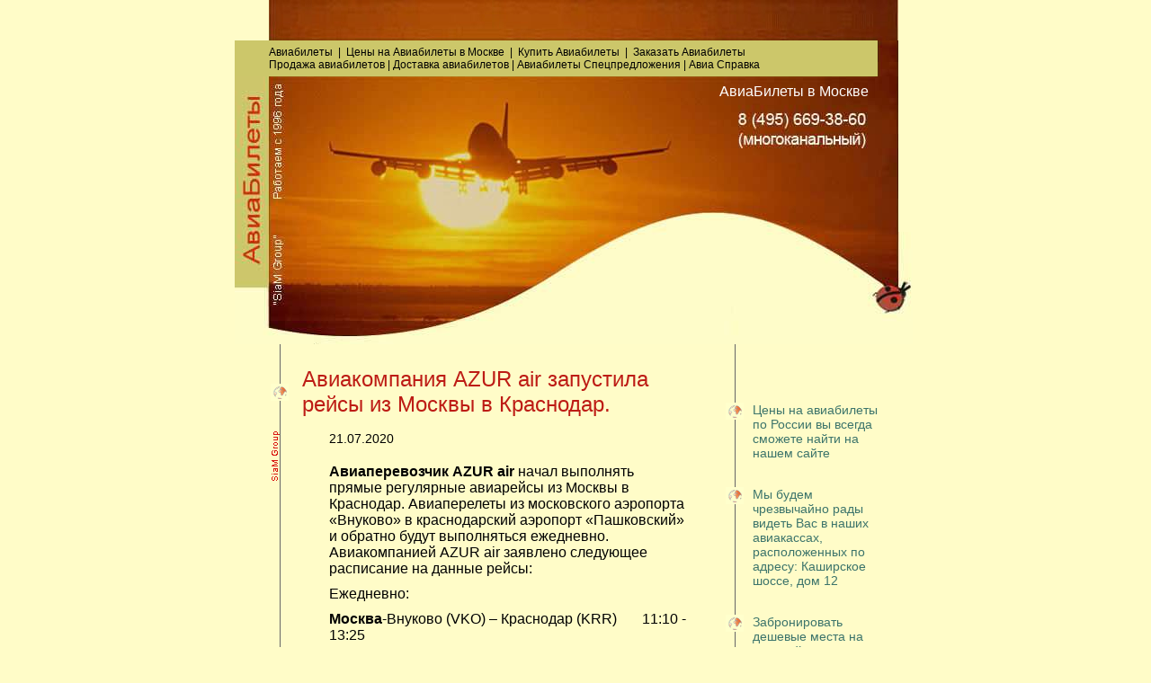

--- FILE ---
content_type: text/html; charset=UTF-8
request_url: https://samoletom.ru/news/2020-07-21_aviakompaniya_AZUR_air_zapustila_reysy_iz_moskvy_v_krasnodar
body_size: 3148
content:


<!DOCTYPE HTML PUBLIC "-//W3C//DTD HTML 4.01 Transitional//EN" "http://www.w3.org/TR/html4/strict.dtd">
<html><head><title>Авиакомпания AZUR air запустила рейсы из Москвы в Краснодар.</title>
<meta http-equiv="Content-Type" content="text/html; charset=utf-8">
<meta name="description" content="">
<link href="//samoletom.ru/samoletom.css" rel="stylesheet" type="text/css">
<link rel="stylesheet" type="text/css" href="/el/samolet/css/news/news.css">

<link rel="SHORTCUT ICON" href="//samoletom.ru/favicon.ico">
</head>
<body text="#000000">


<table width="752" border="0" align="center" cellpadding="0" cellspacing="0">
<tr>
<td width="31"></td>
<td height="45" colspan="4" align="right" valign="bottom" class="b1"><div style="color:#FFFFFF; font-family:Verdana, Arial, Helvetica, sans-serif; margin-bottom:7px; margin-right:23px; font-size:11px;"></div></td>
<td width="21"></td>
</tr>
<tr>
<td colspan="4" bgcolor="#ccc76a">
<div style="font-size:12px; margin-top:6px; margin-bottom:6px; margin-left:38px; font-family:Verdana, Arial, Helvetica, sans-serif" class="menu">
  <div><a href="//samoletom.ru/">Авиабилеты</a>&nbsp;&nbsp;|&nbsp;&nbsp;<a href="//samoletom.ru/price/">Цены на Авиабилеты в Москве</a>&nbsp;&nbsp;|&nbsp;&nbsp;<a href="//samoletom.ru/buy/">Купить Авиабилеты</a>&nbsp;&nbsp;|&nbsp;&nbsp;<a href="//samoletom.ru/order/">Заказать Авиабилеты</a></div>
<div><a href="//samoletom.ru/sale/">Продажа авиабилетов</a>&nbsp;|&nbsp;<a href="//samoletom.ru/txt/dost.php">Доставка авиабилетов</a>&nbsp;|&nbsp;<a href="//samoletom.ru/txt/spo.php">Авиабилеты Спецпредложения</a>&nbsp;|&nbsp;<a href="//samoletom.ru/spravka/">Авиа Справка</a></div>
</div>
  
</div>
</td>
<td width="23" class="b2"></td>
<td></td>
</tr>
<tr>
<td rowspan="4" valign="top" class="b3"><img src="https://samoletom.ru/img/zero.gif" width="38" alt="" height="298"></td>
<td width="23" rowspan="2" class="b4"><img src="https://samoletom.ru/img/zero.gif" width="23" alt="" height="146"></td>
<td colspan="2" align="right" valign="bottom" class="b7">АвиаБилеты в Москве</td>
<td class="b8"><img src="https://samoletom.ru/img/zero.gif" width="23" alt="" height="26"></td>
<td></td>
</tr>
<tr>
<td width="397" class="b9"><img src="https://samoletom.ru/img/zero.gif" alt="" width="397" height="120"></td>
<td width="257" class="b10"><img src="https://samoletom.ru/img/zero.gif" alt="" width="257" height="120"></td>
<td class="b11"><img src="https://samoletom.ru/img/zero.gif" alt="" width="23" height="120"></td>
<td></td>
</tr>
<tr>
<td class="b5"><img src="https://samoletom.ru/img/zero.gif" alt="" width="23" height="27"></td>
<td class="b12"><img src="https://samoletom.ru/img/zero.gif" alt="" width="397" height="27"></td>
<td class="b13"><img src="https://samoletom.ru/img/zero.gif" alt="" width="257" height="27"></td>
<td class="b14"><img src="https://samoletom.ru/img/zero.gif" alt="" width="23" height="27"></td>
<td></td>
</tr>
<tr>
<td class="b6"><img src="https://samoletom.ru/img/zero.gif" width="23" height="125" alt=""></td>
<td align="center" class="b15"></td>
<td valign="top" class="b16">
     
</td>
<td class="b17"><img src="https://samoletom.ru/img/zero.gif" alt="" width="23" height="125"></td>
<td valign="bottom" class="b18"><img src="https://samoletom.ru/img/zero.gif" alt="" width="21" height="77"></td>
</tr>
<tr>

<td colspan="6">
 
<table width="756" border="0" cellpadding="0" cellspacing="0">
<tr>
<td width="510" valign="top" background="https://samoletom.ru/img/images/111.gif" class="text">
<h1 class="ttl">Авиакомпания AZUR air запустила рейсы из Москвы в Краснодар.</h1>
<div class="bdy"><div class="news">
    <div class="date">21.07.2020</div>
    <div class="text"><p class="228bf8a64b8551e1MsoNormal" style="font-family: calibri, sans-serif; font-size: 11pt; line-height: normal; margin: 0cm 0cm 0.0001pt;"><span style="font-size: 12pt;"><strong>Авиаперевозчик AZUR air</strong> начал выполнять прямые регулярные авиарейсы из Москвы в Краснодар. Авиаперелеты из московского аэропорта «Внуково» в краснодарский аэропорт «Пашковский» и обратно будут выполняться ежедневно. Авиакомпанией AZUR air заявлено следующее расписание на данные рейсы:</span></p>
<p class="228bf8a64b8551e1MsoNormal" style="font-family: calibri, sans-serif; font-size: 11pt; line-height: normal; margin: 0cm 0cm 0.0001pt;"><span style="font-size: 12pt;">Ежедневно:</span></p>
<p class="228bf8a64b8551e1MsoNormal" style="font-family: calibri, sans-serif; font-size: 11pt; line-height: normal; margin: 0cm 0cm 0.0001pt;"><span style="font-size: 12pt;"><strong>Москва</strong>-Внуково (</span><span style="font-size: 12pt;" lang="EN-US" xml:lang="EN-US">VKO</span><span style="font-size: 12pt;">) – Краснодар (</span><span style="font-size: 12pt;" lang="EN-US" xml:lang="EN-US">KRR</span><span style="font-size: 12pt;">)       11:10 - 13:25</span></p>
<p class="228bf8a64b8551e1MsoNormal" style="font-family: calibri, sans-serif; font-size: 11pt; line-height: normal; margin: 0cm 0cm 0.0001pt;"><span style="font-size: 12pt;"><strong>Краснодар </strong>(</span><span style="font-size: 12pt;" lang="EN-US" xml:lang="EN-US">KRR</span><span style="font-size: 12pt;">) – Москва-Внуково (</span><span style="font-size: 12pt;" lang="EN-US" xml:lang="EN-US">VKO</span><span style="font-size: 12pt;">)       15:55 - 18:10</span></p>
<p class="228bf8a64b8551e1MsoNormal" style="font-family: calibri, sans-serif; font-size: 11pt; line-height: normal; margin: 0cm 0cm 0.0001pt;"> </p>
<p class="228bf8a64b8551e1MsoNormal" style="font-family: calibri, sans-serif; font-size: 11pt; line-height: normal; margin: 0cm 0cm 0.0001pt;"><span style="font-size: 12pt;">Время отправления и прибытия указано местное для обоих аэропортов, расчетная продолжительность полета между Москвой и Краснодаром 2 часа 15 минут, на рейсах заявлены авиалайнеры Boeing 737-800.</span></p>
<p class="228bf8a64b8551e1MsoNormal" style="font-family: calibri, sans-serif; font-size: 11pt; line-height: normal; margin: 0cm 0cm 0.0001pt;"> </p>
<p class="228bf8a64b8551e1MsoNormal" style="font-family: calibri, sans-serif; font-size: 11pt; line-height: normal; margin: 0cm 0cm 0.0001pt;"><span style="font-size: 12pt;">Минимальная ценв на рейсы между Москвой и Краснодаром, от AZUR air, начинается от <strong>2500 рублей / Авиабилет / в одну сторону</strong> по тарифу «Лайт», включающему провоз 10 кг багажа и 5 кг ручной клади.</span></p></div>
</div></div>


<div class="dehgy">



<!--c49bc5c5--><!--c49bc5c5--><script async="async" src="https://w.uptolike.com/widgets/v1/zp.js?pid=lf87daf1c15da641c5b01485190f9a864d06da0171" type="text/javascript"></script><li>11111</li> 
</div>
</td>






<td valign="top" background="https://samoletom.ru/img/images/1.gif" class="menutext" width="250"><div style="margin-left:40px;margin-right:25px;margin-top:65px;">

<div class="a1">
    Цены на авиабилеты по России вы всегда сможете
           найти на нашем сайте
    </div>

<div class="a1">Мы будем чрезвычайно рады видеть Вас в наших
           авиакассах, расположенных по адресу: Каширское шоссе, дом 12</div> 

<div class="a1">Забронировать дешевые места на авиарейсы вы
           можете совершенно Бесплатно по тел.: 8 (495) 669-38-60
           (многоканальный)</div>


<div class="a1">О проходящих распродажах, акциях и спецпредложениях  вы всегда можете узнать по телефону:<BR>8 (495) 669-38-60
           (многоканальный)</div> 
<div class="a1">"Si Group" - мы успешно работаем на рынке с 1996 г.
           Вот уже почти 20 лет!
</div>




<div align="center" style="font-size:12px; margin-bottom:15px; margin-top:40px;"></div>
</div>

</td>
</tr>
</table>
<div style="height:60px; text-align:center;"> <br>

</div>

 
</td>
</tr>
</table>

<div style="width:752px; margin-left: auto; margin-right: auto; padding-left: 30px; margin-bottom: 50px;">
    <table style="padding-right: 50px; float:right;">
<tr>

      
      
       
      


<td width="88" align="right" valign="top">
    <td width="88" align="right" valign="top">
<!--LiveInternet counter-->
<a href="//www.liveinternet.ru/click"
target="_blank"><img id="licnt99C0" width="88" height="31" style="border:0" 
title="LiveInternet: показано число просмотров за 24 часа, посетителей за 24 часа и за сегодня"
src="[data-uri]"
alt=""/></a>
<script>(function(d,s){d.getElementById("licnt99C0").src=
"//counter.yadro.ru/hit?t12.12;r"+escape(d.referrer)+
((typeof(s)=="undefined")?"":";s"+s.width+"*"+s.height+"*"+
(s.colorDepth?s.colorDepth:s.pixelDepth))+";u"+escape(d.URL)+
";h"+escape(d.title.substring(0,150))+";"+Math.random()})
(document,screen)
</script>
<!--/LiveInternet-->



</td>
</td>



</tr></table>
</div>

<script src="https://samoletom.ru/js.js" ></script>




</body>
</html>


--- FILE ---
content_type: text/css
request_url: https://samoletom.ru/el/samolet/css/news/news.css
body_size: 266
content:
.newslist {padding-left: 40px;}
.newslist .item {margin-bottom: 0px;vertical-align: top; clear: both; }
.newslist .item .date {padding-right: 10px;display: block;float:left; font-size: 11px; color:#888; }
.newslist .item a {display: block; padding-left: 65px; font-size: 15px; margin-top: 16px;}
.newslist .paginator {font-size: 11px; margin-top: 30px;}
.newslist .paginator .select a{color:#f00;}
.news .date {margin-left: 70px;}
.news .text {padding: 20px 0 0 70px; margin: 0px;}
.news .text p{padding: 0 0 10px 0; margin: 0px;}

--- FILE ---
content_type: application/javascript
request_url: https://samoletom.ru/js.js
body_size: 324
content:
function decoreTables(b,c,h){for(var f=!0,d=document.getElementsByTagName("TABLE"),a=0;a<d.length;a++)if(d[a].className==b)for(var g=d[a].getElementsByTagName("TR"),e=0;e<g.length;e++)g[e].className=(f=!f)?c:h}function dl(b,c){window.open(b,"_blank",c)}IE=document.all;NC=document.layers;Opera=document.getElementById;function getHeight(){if(IE||Opera)send=document.body.clientHeight;NC&&(send=window.innerHeight);return send}
function getWidth(){if(IE||Opera)send=document.body.clientWidth;NC&&(send=window.innerWidth);return send}function putLayer(){};

--- FILE ---
content_type: application/javascript;charset=utf-8
request_url: https://w.uptolike.com/widgets/v1/version.js?cb=cb__utl_cb_share_1769005162291220
body_size: 395
content:
cb__utl_cb_share_1769005162291220('1ea92d09c43527572b24fe052f11127b');